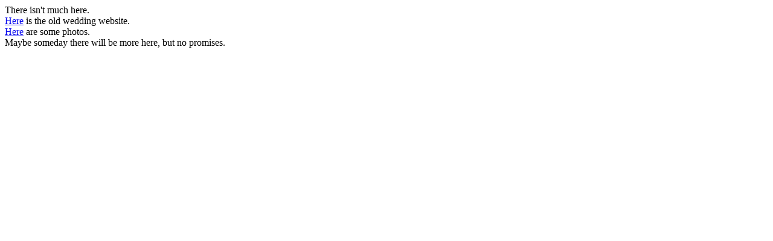

--- FILE ---
content_type: text/html; charset=UTF-8
request_url: https://georgeandjulia.com/
body_size: 207
content:
<HTML>
<HEAD>
</HEAD>
<BODY>
There isn't much here.<BR>
<A HREF="http://www.georgeandjulia.com/wedding/">Here</A> is the old wedding website.<BR>
<A HREF="http://www.georgeandjulia.com/gallery2/">Here</A> are some photos.<BR>
Maybe someday there will be more here, but no promises.
</BODY>
</HTML>
